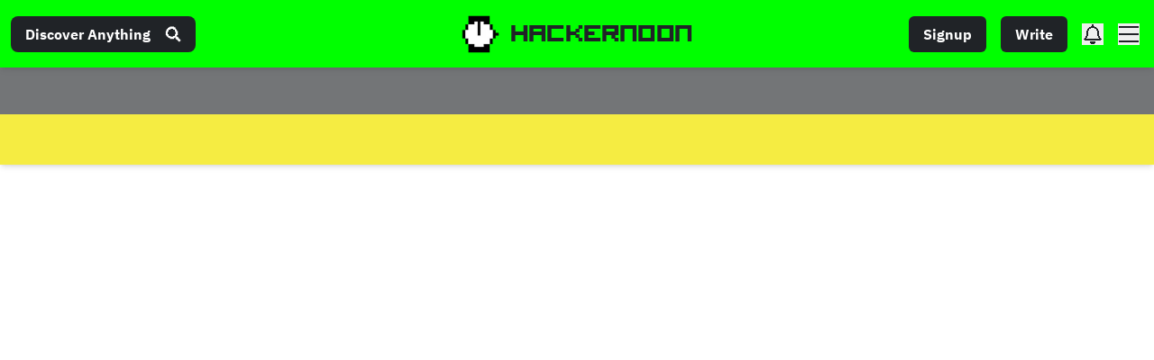

--- FILE ---
content_type: text/html; charset=UTF-8
request_url: https://geolocation-db.com/json/
body_size: 80
content:
{"country_code":"US","country_name":"United States","city":"Columbus","postal":"43215","latitude":39.9653,"longitude":-83.0235,"IPv4":"18.223.166.202","state":"Ohio"}

--- FILE ---
content_type: application/javascript; charset=utf-8
request_url: https://hackernoon.com/_next/static/chunks/7651.f008594ba28dae96.js
body_size: 3879
content:
"use strict";(self.webpackChunk_N_E=self.webpackChunk_N_E||[]).push([[7651],{28737:function(e,n,t){var a=t(26042),r=t(69396),l=t(99534),s=t(85893),o=t(25675),i=t.n(o),c=t(41664),d=t.n(c),u=t(67294),h=(t(85434),t(23806)),x=u.forwardRef((function(e,n){var t=e.href,o=e.children,i=(0,l.Z)(e,["href","children"]);return(0,s.jsx)(d(),(0,r.Z)((0,a.Z)({href:t},i),{legacyBehavior:!0,children:(0,s.jsx)("a",{ref:n,children:o})}))}));x.displayName="LinkComponent";n.Z=function(e){var n,t,a,r,l,o=e.hit,c=(e.goToStory,(0,u.useMemo)((function(){return o}),[o]));return(0,s.jsx)("div",{className:"flex hover:text-darkText text-darkTextLight border-b border-darkBorder py-2 justify-between mb-2 cursor-pointer hover:scale-[1.02] transition-transform",children:(0,s.jsxs)("div",{className:"flex flex-col w-full",children:[(0,s.jsxs)("div",{className:"flex w-full justify-between",children:[(0,s.jsx)(x,{href:"/".concat(c.slug),"aria-label":"Read: ".concat(c.title),children:(0,s.jsx)("p",{className:"text-sm line-clamp-2 group-hover:text-darkText font-semibold hover:underline mb-4",children:c.title})}),(null===c||void 0===c||null===(n=c.trending)||void 0===n?void 0:n.rank)&&(0,s.jsxs)("button",{className:"h-8 text-base ml-2 text-darkAccent px-1 font-bold rounded hover:bg-green-700 transition-all","aria-label":"Trending rank: ".concat(null===c||void 0===c||null===(t=c.trending)||void 0===t?void 0:t.rank),children:["#",null===c||void 0===c||null===(a=c.trending)||void 0===a?void 0:a.rank]})]}),(0,s.jsxs)("div",{className:"flex",children:[(0,s.jsx)("div",{className:"overflow-hidden",children:(0,s.jsx)(x,{href:"/".concat(null===c||void 0===c?void 0:c.slug),"aria-label":"Read story: ".concat(null===c||void 0===c?void 0:c.title),children:(0,s.jsx)(i(),{src:(0,h.Z)(null===c||void 0===c?void 0:c.mainImage,100),alt:(null===c||void 0===c?void 0:c.title)||"Story image",width:100,height:50,className:"w-full rounded z-[1] h-auto object-cover transition-transform duration-200 hover:scale-105",loading:"lazy"})})}),(0,s.jsxs)("div",{className:"flex-1 relative pl-4 rounded-b w-full",children:[(null===c||void 0===c||null===(r=c.trending)||void 0===r?void 0:r.pageViews)&&(0,s.jsxs)("p",{className:"text-xs flex items-center",children:[(0,s.jsx)("i",{className:"hn hn-star-solid mr-1"}),null===c||void 0===c||null===(l=c.trending)||void 0===l?void 0:l.pageViews.toLocaleString()," new reads"]}),(0,s.jsx)("div",{className:"mt-2",children:(0,s.jsx)(x,{href:"/".concat(null===c||void 0===c?void 0:c.slug),"aria-label":"View profile of ".concat(null===c||void 0===c?void 0:c.profile.handle),children:(0,s.jsxs)("div",{className:"flex items-center",children:[(0,s.jsx)(i(),{src:(0,h.Z)(null===c||void 0===c?void 0:c.profile.avatar,30),alt:"".concat(null===c||void 0===c?void 0:c.profile.handle," profile image"),width:25,height:25,className:"w-full z-[1] h-auto object-cover transition-transform duration-200 hover:scale-105",loading:"lazy"}),(0,s.jsxs)("span",{className:"ml-2 text-xs font-bold ",children:[(0,s.jsx)("span",{className:"font-light ",children:"by"})," @",null===c||void 0===c?void 0:c.profile.handle]})]})})})]})]})]})})}},67651:function(e,n,t){t.r(n),t.d(n,{default:function(){return D}});var a=t(14924),r=t(26042),l=t(69396),s=t(29815),o=t(85893),i=t(67294),c=t(5152),d=t.n(c),u=t(4793),h=t(34859),x=t(36864),f=t(26808),m=t(70290),v=t.n(m),p=t(72768),b=t(41664),g=t.n(b),j=function(e){var n=e.parentCategories;if(0===(null===n||void 0===n?void 0:n.length))return(0,o.jsx)(o.Fragment,{});return(0,o.jsxs)("div",{className:"flex flex-col mt-12",children:[(0,o.jsxs)("h3",{className:"flex items-center my-4",children:[(0,o.jsx)(g(),{href:"/c",children:(0,o.jsx)("a",{className:"text-2xl italic font-bold text-darkAccent",children:"Categories"})}),(0,o.jsx)("i",{className:"hn hn-table text-xl ml-2 text-darkTextStrong"})]}),(0,o.jsx)("div",{className:"flex flex-wrap ",children:n&&n.map((function(e){return(0,o.jsx)(g(),{href:"/c/".concat(e.category),children:(0,o.jsxs)("a",{className:"flex text-darkTextLight hover:text-darkText  hover:scale-105  cursor-pointer font-mono items-center px-2 py-1 m-2 \n                         group rounded uppercase text-sm md:text-sm  transition-transform border border-darkBorder hover:border-darkText group",children:[(0,o.jsx)(o.Fragment,{children:(0,o.jsx)("i",{className:"hn hn-".concat(e.value,"  mr-1 ")})}),(0,o.jsx)("span",{className:"ml-2 ",children:e.name})]})},e.value)}))})]})},k=i.memo(j),N=t(85977),w=t(8100),y=t(29689),T=t(11163),C=t(76198),S=t(28737),R=function(){(0,y.Z)(!0).value;var e,n=(0,T.useRouter)();(0,N.ZP)("init",{appId:"MO7DWH9Y8C",apiKey:"91dd4e1d2c119095798ba7b6bcc6b78f"});var t=(0,w.ZP)("https://us-central1-hackernoon-app.cloudfunctions.net/app/trending-stories?type=trending",(function(e){return fetch(e).then((function(e){return e.json()}))})).data,a=function(e){var t;t="trending story",(0,C.logEvent)({category:"navigation",action:"nav searchbar - ".concat(t," clicked"),label:"".concat(t," clicked on sidebar"),nonInteraction:""}),n.push("/".concat(e))};return t&&0!==(null===t||void 0===t?void 0:t.length)?(0,o.jsxs)("div",{className:"trending-search-stories rounded-t-lg ",children:[(0,o.jsxs)("h3",{className:"flex items-center my-4",children:[(0,o.jsx)(g(),{href:"/techbeat",children:(0,o.jsx)("a",{className:"text-2xl italic font-bold text-darkAccent",children:"Trending Stories"})}),(0,o.jsx)("i",{className:"hn hn-star-solid text-xl ml-2 text-darkTextStrong"})]}),null===t||void 0===t||null===(e=t.stories)||void 0===e?void 0:e.slice(0,10).map((function(e,n){return(0,o.jsx)(S.Z,{hit:e,goToStory:a},n)}))]}):(0,o.jsx)(o.Fragment,{})},Z=function(){var e=(0,T.useRouter)(),n=function(n){var t;t="trending tag",(0,C.logEvent)({category:"navigation",action:"nav searchbar - ".concat(t," clicked"),label:"".concat(t," clicked on sidebar"),nonInteraction:""}),e.push(n)};return(0,o.jsxs)("div",{className:"mt-12",children:[(0,o.jsxs)("h3",{className:"flex items-center my-4",children:[(0,o.jsx)(g(),{href:"/tagged",children:(0,o.jsx)("a",{className:"text-2xl italic font-bold text-darkAccent",children:"Trending Topics"})}),(0,o.jsx)("i",{className:"hn hn-trending-solid text-xl ml-2 text-darkTextStrong"})]}),(0,o.jsx)("div",{className:"flex flex-wrap",children:[{label:"blockchain",value:["value1"],count:14709,isRefined:!1},{label:"cryptocurrency",value:["value2"],count:12321,isRefined:!1},{label:"hackernoon-top-story",value:["value3"],count:10271,isRefined:!1},{label:"programming",value:["value4"],count:9952,isRefined:!1},{label:"software-development",value:["value5"],count:9166,isRefined:!1},{label:"technology",value:["value6"],count:9097,isRefined:!1},{label:"startup",value:["value7"],count:8899,isRefined:!1},{label:"hackernoon-books",value:["value8"],count:8673,isRefined:!1},{label:"Bitcoin",value:["value9"],count:8580,isRefined:!1},{label:"books",value:["value10"],count:8469,isRefined:!1}].map((function(e){return(0,o.jsx)("span",{onClick:function(){return n("/tagged/".concat(e.label))},className:"cursor-pointe group m-2 px-2 py-1 text-darkTextLight cursor-pointer hover:text-darkText border border-darkBorder hover:border-darkText rounded-lg hover:scale-105 transition-transform",children:(0,o.jsx)("span",{className:"text-sm uppercase font-mono m-0",children:e.label})},e.label)}))})]})},A=t(25675),_=t.n(A),E=t(33082),L=t.n(E),M=d()((function(){return t.e(1597).then(t.bind(t,41597))}),{loadableGenerated:{webpack:function(){return[41597]}},ssr:!1}),I=d()((function(){return t.e(586).then(t.bind(t,30586))}),{loadableGenerated:{webpack:function(){return[30586]}},ssr:!1}),P=d()((function(){return t.e(9606).then(t.bind(t,49606))}),{loadableGenerated:{webpack:function(){return[49606]}},ssr:!1}),H=d()((function(){return t.e(6193).then(t.bind(t,36193))}),{loadableGenerated:{webpack:function(){return[36193]}},ssr:!1}),Y=d()((function(){return t.e(7466).then(t.bind(t,86146))}),{loadableGenerated:{webpack:function(){return[86146]}},ssr:!1}),D=function(e){var n=e.user,t=e.parentCategories,c=e.isOpen,d=e.onClose,m=(0,i.useState)(""),b=m[0],g=m[1],j=(0,i.useState)("stories"),N=j[0],w=j[1],y=(0,i.useState)(!1),S=y[0],A=y[1],E=(0,i.useRef)(null),D=(0,i.useRef)(null),G=(0,T.useRouter)(),z=(0,i.useState)({stories:!1,tags:!1,people:!1,coins:!1,companies:!1}),B=z[0],q=z[1],K=(0,i.useCallback)((function(e,n){q((function(t){return t[e]===n?t:(0,l.Z)((0,r.Z)({},t),(0,a.Z)({},e,n))}))}),[]);(0,i.useEffect)((function(){if(c){var e=setTimeout((function(){return A(!0)}),300);return function(){return clearTimeout(e)}}A(!1)}),[c]);var V=(0,i.useMemo)((function(){return v()("MO7DWH9Y8C","2cc70499ab62e8b569996972bf86579f",{headers:{"X-Algolia-UserToken":null===n||void 0===n?void 0:n.uid}})}),[null===n||void 0===n?void 0:n.uid]),W=(0,i.useMemo)((function(){return{search:function(e){return e[0].params.query?V.search(e):[]}}}),[V]),O=(0,i.useMemo)((function(){return[{id:"stories",label:"Stories",component:(0,o.jsx)(M,{searchvalue:b,user:n,setSectionHits:K})},{id:"tags",label:"Topics",component:(0,o.jsx)(I,{searchvalue:b,user:n,setSectionHits:K})},{id:"people",label:"People",component:(0,o.jsx)(P,{searchvalue:b,user:n,setSectionHits:K})},{id:"coins",label:"Coins",component:(0,o.jsx)(Y,{searchvalue:b,user:n,setSectionHits:K})},{id:"companies",label:"Companies",component:(0,o.jsx)(H,{searchvalue:b,user:n,setSectionHits:K})}]}),[b,n,K]),U=(0,i.useMemo)((function(){return(0,s.Z)(O.filter((function(e){return e.id===N}))).concat((0,s.Z)(O.filter((function(e){return e.id!==N}))))}),[N,O]),F=(0,i.useCallback)((function(e){w(e)}),[]);(0,i.useEffect)((function(){if(c){var e=setTimeout((function(){var e;null===(e=E.current)||void 0===e||e.focus()}),300);return function(){return clearTimeout(e)}}}),[c]);var X=(0,i.useCallback)((function(){}),[d]),J=(0,i.useCallback)((function(){D.current&&clearTimeout(D.current)}),[]),Q=function(e){(0,C.logEvent)({category:"Algolia AD",action:"".concat(e," algolia ad"),label:"Algolia AD Search Pannel ".concat(e),nonInteraction:"saw"===e})};return(0,o.jsx)("div",{className:"relative z-50",children:(0,o.jsxs)("div",{className:"fixed inset-0 flex transition-transform duration-300 ".concat(c?"translate-x-0":"-translate-x-full"),onMouseEnter:J,children:[S&&(0,o.jsx)("div",{className:"fixed inset-0 bg-black transition-opacity duration-500 ".concat(c?"opacity-50":"opacity-0 pointer-events-none"),onClick:d}),(0,o.jsx)("div",{onMouseLeave:X,className:"relative flex flex-col w-full sm:w-[450px] h-full bg-darkAlt text-darkText shadow-lg transform transition-transform duration-300 ".concat(c?"translate-x-0":"-translate-x-full"),children:(0,o.jsxs)(u.Z,{searchClient:W,indexName:(0,p.K)("stories"),children:[(0,o.jsx)(h.Z,{hitsPerPage:5}),(0,o.jsxs)("div",{className:"flex flex-col h-full w-full",children:[(0,o.jsxs)("div",{className:"flex-none p-4 pb-0",children:[(0,o.jsx)("div",{className:"search-container-top h-[50px] flex items-center ",children:(0,o.jsxs)("div",{className:"input-holder flex items-center w-full",children:[(0,o.jsx)("a",{href:""===b?"/search":"/search?query=".concat(b),"aria-label":"Search",className:"",children:(0,o.jsx)("i",{className:"hn hn-search text-darkText text-xl mr-2"})}),(0,o.jsx)(x.Z,{showReset:!1,searchAsYouType:!0,onChange:function(e){return g(e.target.value)},inputRef:E,translations:{placeholder:"DISCOVER ANYTHING"},className:"custom-searchbox text-base flex-grow",onKeyDown:function(e){if("Enter"===e.key){e.preventDefault();var n=b.trim();n&&G.push("/search/?query=".concat(encodeURIComponent(n)))}}}),(0,o.jsx)("button",{className:"ml-auto text-darkTextLight hover:text-darkTextStrong",onClick:d,"aria-label":"Close search",children:(0,o.jsx)("i",{className:"hn hn-times text-xl "})})]})}),b.length>0&&(0,o.jsx)("div",{className:"flex justify-start mt-4 mb-2 flex-wrap gap-2",children:O.filter((function(e){return B[e.id]})).map((function(e){return(0,o.jsx)("button",{className:"px-2 py-1 text-sm rounded ".concat(e.id===N?"bg-dark text-darkTextLight font-bold":"text-darkTextLight"),onClick:function(){return F(e.id)},children:e.label},e.id)}))})]}),(0,o.jsx)("div",{className:"flex-1 overflow-y-auto hide-scrollbar p-4",children:b.length>0?(0,o.jsx)("div",{className:"search-results pb-4",children:U.map((function(e){return(0,o.jsx)(f.Z,{indexName:(0,p.K)(e.id),children:e.component},e.id)}))}):(0,o.jsxs)("div",{className:"search-results",children:[(0,o.jsx)(R,{}),(0,o.jsx)(k,{parentCategories:t}),(0,o.jsx)(Z,{})]})}),(0,o.jsx)(L(),{onChange:function(e){return e&&Q("saw")},children:(0,o.jsx)("div",{className:"flex-none p-4 border-t border-darkTextLight/20 bg-darkAlt z-10",children:(0,o.jsxs)("a",{className:"algolia-link w-full flex items-center justify-end gap-2 text-darkTextLight hover:text-darkTextStrong transition-colors duration-200",href:"https://www.algolia.com/developers/?utm_source=hackernoon&utm_medium=referral&utm_campaign=onepager_devhub_hackernoon",target:"_blank",rel:"noopener noreferrer",onClick:function(){return Q("click")},"aria-label":"Search powered by Algolia",children:[(0,o.jsx)("span",{className:"text-sm",children:"Search by"}),(0,o.jsx)(_(),{src:"https://cdn.hackernoon.com/images/bYnj8YlSMrbGYYve1iskmRSuqXg1-qt92h6e.jpeg",height:24,width:90,alt:"Algolia ad"})]})})})]})]})})]})})}},72768:function(e,n,t){t.d(n,{K:function(){return r}});var a=t(34155),r=function(e){return"".concat("development"===a.env.NEXT_PUBLIC_REACT_APP_ENV?"dev_":"").concat(e)}},23806:function(e,n,t){function a(e){if(!e||e.startsWith("https://cdn-images-1.medium.com"))return"https://hackernoon.com/fallback-feat.png";if(e.startsWith("http://")&&(e=e.replace("http://","https://")),!e.startsWith("http"))try{e=new URL(e,"https://hackernoon.com/").toString()}catch(n){return"https://hackernoon.com/fallback-feat.png"}return e=(e=e.replace("https://hackernoon.com/","https://cdn.hackernoon.com/")).replace("https://cdn.hackernoon.com/","https://hackernoon.imgix.net/")}t.d(n,{Z:function(){return a}})}}]);